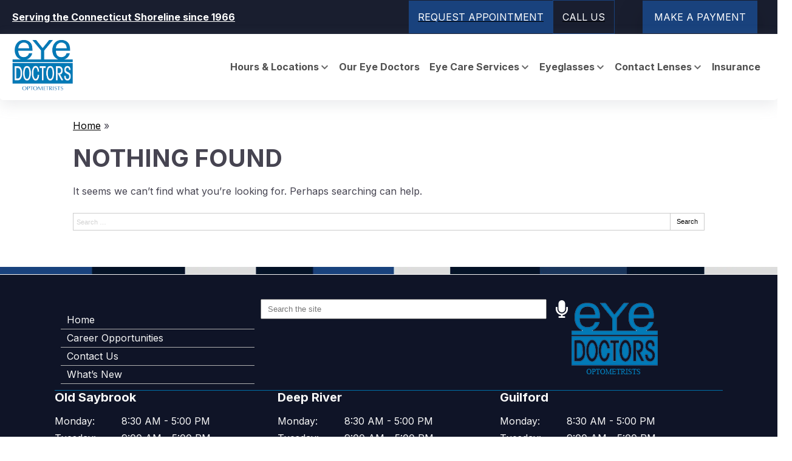

--- FILE ---
content_type: text/css
request_url: https://www.cteyedoctors.com/wp-content/uploads/sites/4747/bb-plugin/cache/3360-layout-partial.css?ver=20b88aca153fad177e5d926e3dc64c0a
body_size: 710
content:
.fl-node-667d963de25db.fl-row-full-height > .fl-row-content-wrap,.fl-node-667d963de25db.fl-row-custom-height > .fl-row-content-wrap {display: -webkit-box;display: -webkit-flex;display: -ms-flexbox;display: flex;}.fl-node-667d963de25db.fl-row-full-height > .fl-row-content-wrap {min-height: 100vh;}.fl-node-667d963de25db.fl-row-custom-height > .fl-row-content-wrap {min-height: 0;}.fl-builder-edit .fl-node-667d963de25db.fl-row-full-height > .fl-row-content-wrap {min-height: calc( 100vh - 48px );}@media all and (width: 768px) and (height: 1024px) and (orientation:portrait){.fl-node-667d963de25db.fl-row-full-height > .fl-row-content-wrap {min-height: 1024px;}}@media all and (width: 1024px) and (height: 768px) and (orientation:landscape){.fl-node-667d963de25db.fl-row-full-height > .fl-row-content-wrap {min-height: 768px;}}@media screen and (aspect-ratio: 40/71) {.fl-node-667d963de25db.fl-row-full-height > .fl-row-content-wrap {min-height: 500px;}}.fl-node-667d963de25db > .fl-row-content-wrap {background-image: url(https://da4e1j5r7gw87.cloudfront.net/wp-content/uploads/sites/4747/2024/06/shades-of-blue-row-2-scaled.jpg);background-repeat: no-repeat;background-position: center center;background-attachment: scroll;background-size: cover;}.fl-node-667d963de25db.fl-row-custom-height > .fl-row-content-wrap {min-height: 12px;} .fl-node-667d963de25db > .fl-row-content-wrap {padding-top:0px;padding-right:0px;padding-bottom:0px;padding-left:0px;}.fl-node-6671ac4ca9923 {color: #f7f7f7;}.fl-builder-content .fl-node-6671ac4ca9923 *:not(input):not(textarea):not(select):not(a):not(h1):not(h2):not(h3):not(h4):not(h5):not(h6):not(.fl-menu-mobile-toggle) {color: inherit;}.fl-builder-content .fl-node-6671ac4ca9923 a {color: #f7f7f7;}.fl-builder-content .fl-node-6671ac4ca9923 a:hover {color: #f7f7f7;}.fl-builder-content .fl-node-6671ac4ca9923 h1,.fl-builder-content .fl-node-6671ac4ca9923 h2,.fl-builder-content .fl-node-6671ac4ca9923 h3,.fl-builder-content .fl-node-6671ac4ca9923 h4,.fl-builder-content .fl-node-6671ac4ca9923 h5,.fl-builder-content .fl-node-6671ac4ca9923 h6,.fl-builder-content .fl-node-6671ac4ca9923 h1 a,.fl-builder-content .fl-node-6671ac4ca9923 h2 a,.fl-builder-content .fl-node-6671ac4ca9923 h3 a,.fl-builder-content .fl-node-6671ac4ca9923 h4 a,.fl-builder-content .fl-node-6671ac4ca9923 h5 a,.fl-builder-content .fl-node-6671ac4ca9923 h6 a {color: #f7f7f7;}.fl-node-6671ac4ca9923 > .fl-row-content-wrap {background-color: #0f1427;border-style: solid;border-width: 0;background-clip: border-box;border-top-width: 1px;border-right-width: 0px;border-bottom-width: 0px;border-left-width: 0px;} .fl-node-6671ac4ca9923 > .fl-row-content-wrap {padding-top:40px;}.fl-node-6671ac4ca9927 {width: 100%;}.fl-node-6671ac4ca993c {width: 33.33%;}.fl-node-6671ac4ca993c > .fl-col-content {border-style: solid;border-width: 0;background-clip: border-box;border-color: #006fa7;border-top-width: 1px;}.fl-node-6671ac4ca9945 {width: 30.78%;}.fl-node-6671b9912e221 {width: 100%;}.fl-node-6671ac4ca993d {width: 33.34%;}.fl-node-6671ac4ca993d > .fl-col-content {border-style: solid;border-width: 0;background-clip: border-box;border-color: #006fa7;border-top-width: 1px;}.fl-node-6671ac4ca9946 {width: 46.07%;}.fl-node-6671ac4ca993e {width: 33.33%;}.fl-node-6671ac4ca993e > .fl-col-content {border-style: solid;border-width: 0;background-clip: border-box;border-color: #006fa7;border-top-width: 1px;}.fl-node-6671ac4ca9947 {width: 23.15%;} .fl-node-6671ac4ca992e > .fl-module-content {margin-top:20px;margin-right:10px;margin-bottom:10px;margin-left:10px;} .fl-node-667d4c3ecbdfe > .fl-module-content {margin-bottom:0px;} .fl-node-667d4ca64a16a > .fl-module-content {margin-bottom:0px;} .fl-node-667d4d1932c21 > .fl-module-content {margin-bottom:0px;} .fl-node-6671db39762f0 > .fl-module-content {margin-top:0px;} .fl-node-6671db84358d7 > .fl-module-content {margin-top:0px;} .fl-node-6671db87a5024 > .fl-module-content {margin-top:0px;} .fl-node-6671ac4ca993a > .fl-module-content {margin-top:0px;} .fl-node-6671ac4ca9941 > .fl-module-content {margin-top:0px;} .fl-node-6671ac4ca9943 > .fl-module-content {margin-top:0px;}

--- FILE ---
content_type: text/css
request_url: https://www.cteyedoctors.com/wp-content/uploads/sites/4747/bb-plugin/cache/25973-layout-partial.css?ver=5607a8e6c5d36a36eec0dd177113cd31
body_size: -118
content:
.fl-node-667d7968b8784 {width: 100%;}

--- FILE ---
content_type: text/css
request_url: https://www.cteyedoctors.com/wp-content/uploads/sites/4747/bb-plugin/cache/26149-layout-partial.css?ver=a37f4d537ef01d0724a82c2adaff1709
body_size: -118
content:
.fl-node-667d7968b8784 {width: 100%;}